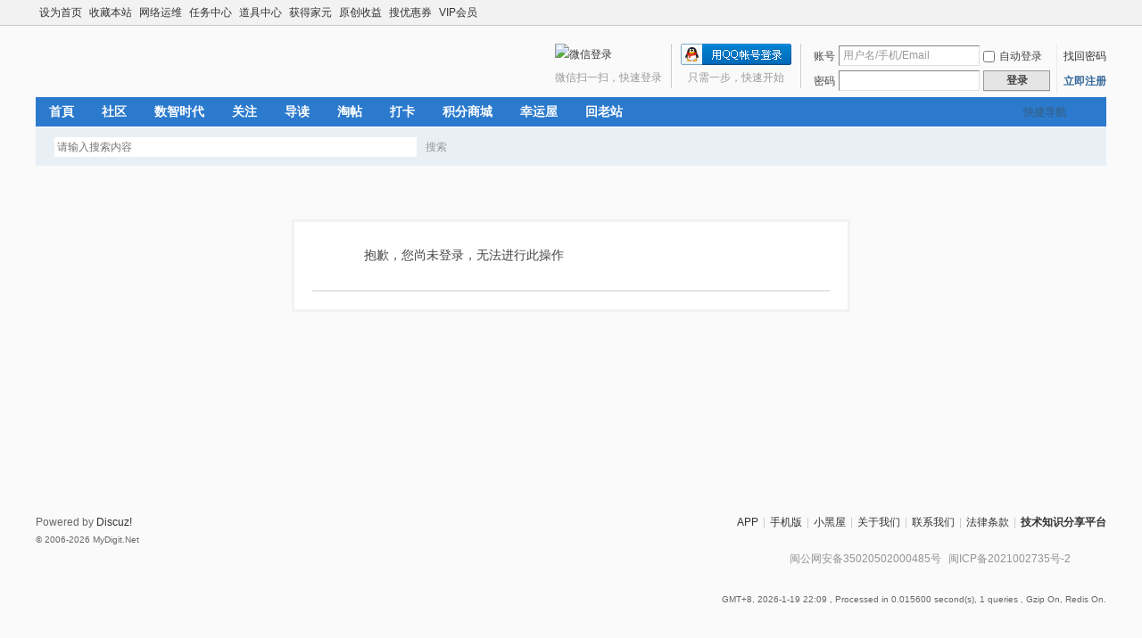

--- FILE ---
content_type: text/html; charset=utf-8
request_url: https://www.mydigit.cn/home.php?mod=magic&mid=showip&idtype=user&id=jy00886699
body_size: 6013
content:
<!DOCTYPE html PUBLIC "-//W3C//DTD XHTML 1.0 Transitional//EN" "http://www.w3.org/TR/xhtml1/DTD/xhtml1-transitional.dtd">
<html xmlns="http://www.w3.org/1999/xhtml">
<head>
<meta http-equiv="Content-Type" content="text/html; charset=utf-8" />
<title>提示信息 数码之家</title>

<meta name="keywords" content="" />
<meta name="description" content=",数码之家" />
<meta name="generator" content="Discuz! X3.4" />
<meta name="author" content="Discuz! Team and Comsenz UI Team" />
<meta name="copyright" content="Discuz!" />
<meta name="MSSmartTagsPreventParsing" content="True" />
<meta http-equiv="MSThemeCompatible" content="Yes" />
<base href="https://www.mydigit.cn/" /><link rel="stylesheet" type="text/css" href="data/cache/style_1_common.css?nbm" /><link rel="stylesheet" type="text/css" href="data/cache/style_1_home_magic.css?nbm" /><script type="text/javascript">var STYLEID = '1', STATICURL = 'static/', IMGDIR = 'static/image/common', VERHASH = 'nbm', charset = 'utf-8', discuz_uid = '0', cookiepre = 'VhUn_2132_', cookiedomain = '', cookiepath = '/', showusercard = '1', attackevasive = '0', disallowfloat = 'newthread', creditnotice = '', defaultstyle = '', REPORTURL = 'aHR0cHM6Ly93d3cubXlkaWdpdC5jbi9ob21lLnBocD9tb2Q9bWFnaWMmbWlkPXNob3dpcCZpZHR5cGU9dXNlciZpZD1qeTAwODg2Njk5', SITEURL = 'https://www.mydigit.cn/', JSPATH = 'data/cache/', CSSPATH = 'data/cache/style_', DYNAMICURL = '';</script>
<script src="data/cache/common.js?nbm" type="text/javascript"></script>
<meta name="application-name" content="数码之家" />
<meta name="msapplication-tooltip" content="数码之家" />
<meta name="msapplication-task" content="name=首頁;action-uri=https://www.mydigit.cn/portal.php;icon-uri=https://www.mydigit.cn/static/image/common/portal.ico" /><meta name="msapplication-task" content="name=社区;action-uri=https://www.mydigit.cn/forum.php;icon-uri=https://www.mydigit.cn/static/image/common/bbs.ico" />
<meta name="msapplication-task" content="name=;action-uri=https://www.mydigit.cn/group.php;icon-uri=https://www.mydigit.cn/static/image/common/group.ico" /><script src="data/cache/home.js?nbm" type="text/javascript"></script>
</head>

<body id="nv_home" class="pg_magic" onkeydown="if(event.keyCode==27) return false;">
<div id="append_parent"></div><div id="ajaxwaitid"></div>
<div id="toptb" class="cl">
<div class="wp">
<div class="z"><a href="javascript:;"  onclick="setHomepage('https://www.mydigit.cn/');">设为首页</a><a href="https://www.mydigit.cn/"  onclick="addFavorite(this.href, '数码之家');return false;">收藏本站</a><a href="group-98-1.html" >网络运维</a><a href="home.php?mod=task" >任务中心</a><a href="home.php?mod=magic" >道具中心</a><a href="plugin.php?id=keke_chongzhi" >获得家元</a><a href="plugin.php?id=keke_tixian" >原创收益</a><a href="plugin.php?id=keke_souquan" >搜优惠券</a><a href="plugin.php?id=keke_group" title="VIP高级会员" >VIP会员</a></div>
<div class="y">
<a id="switchblind" href="javascript:;" onclick="toggleBlind(this)" title="开启辅助访问" class="switchblind"></a>
<a href="javascript:;" id="switchwidth" onclick="widthauto(this)" title="切换到宽版" class="switchwidth">切换到宽版</a>
</div>
</div>
</div>

<div id="hd">
<div class="wp">
<div class="hdc cl"><h2><a href="./" title="数码之家"><img src="static/image/common/logo.png" alt="数码之家" border="0" /></a></h2><script src="data/cache/logging.js?nbm" type="text/javascript"></script>
<form method="post" autocomplete="off" id="lsform" action="member.php?mod=logging&amp;action=login&amp;loginsubmit=yes&amp;infloat=yes&amp;lssubmit=yes" onsubmit="return lsSubmit();">
<div class="fastlg cl">
<span id="return_ls" style="display:none"></span>
<div class="y pns">
<table cellspacing="0" cellpadding="0">
<tr>
<td><label for="ls_username">账号</label></td>
<td><input type="text" name="username" id="ls_username" class="px vm xg1"  value="用户名/手机/Email" onfocus="if(this.value == '用户名/手机/Email'){this.value = '';this.className = 'px vm';}" onblur="if(this.value == ''){this.value = '用户名/手机/Email';this.className = 'px vm xg1';}" tabindex="901" /></td>
<td class="fastlg_l"><label for="ls_cookietime"><input type="checkbox" name="cookietime" id="ls_cookietime" class="pc" value="2592000" tabindex="903" />自动登录</label></td>
<td>&nbsp;<a href="javascript:;" onclick="showWindow('login', 'member.php?mod=logging&action=login&viewlostpw=1')">找回密码</a></td>
</tr>
<tr>
<td><label for="ls_password">密码</label></td>
<td><input type="password" name="password" id="ls_password" class="px vm" autocomplete="off" tabindex="902" /></td>
<td class="fastlg_l"><button type="submit" class="pn vm" tabindex="904" style="width: 75px;"><em>登录</em></button></td>
<td>&nbsp;<a href="member.php?mod=register" class="xi2 xw1">立即注册</a></td>
</tr>
</table>
<input type="hidden" name="formhash" value="cceeb9ce" />
<input type="hidden" name="quickforward" value="yes" />
<input type="hidden" name="handlekey" value="ls" />
</div>

<div class="fastlg_fm y" style="margin-right: 10px; padding-right: 10px">
<p><a href="https://www.mydigit.cn/connect.php?mod=login&op=init&referer=home.php%3Fmod%3Dmagic%26mid%3Dshowip%26idtype%3Duser%26id%3Djy00886699&statfrom=login_simple"><img src="static/image/common/qq_login.gif" class="vm" alt="QQ登录" /></a></p>
<p class="hm xg1" style="padding-top: 2px;">只需一步，快速开始</p>
</div>

<div class="fastlg_fm yxqgyu y" style="margin-right:10px;padding-right:10px">
<p><a href="plugin.php?id=comiis_weixin&amp;mod=wxlogin&amp;inajax=1" onclick="showWindow('comiis_wxlogin', this.href, 'get', 0);"><img src="source/plugin/comiis_weixin/style/wechat_login.png" alt="微信登录" class="vm"></a></p>
<p class="hm xg1" style="padding-top:2px;">微信扫一扫，快速登录</p>
</div>
</div>
</form>

</div>

<div id="nv">
<a href="javascript:;" id="qmenu" onmouseover="delayShow(this, function () {showMenu({'ctrlid':'qmenu','pos':'34!','ctrlclass':'a','duration':2});showForummenu(0);})">快捷导航</a>
<ul><li id="mn_portal" ><a href="portal.php" hidefocus="true" title="Portal"  >首頁<span>Portal</span></a></li><li id="mn_forum" ><a href="forum.php" hidefocus="true" title="BBS"  >社区<span>BBS</span></a></li><li id="mn_P1" ><a href="https://www.mydigit.cn/portal.php?mod=list&catid=1" hidefocus="true" title="数码科技与人工智能"  >数智时代<span>数码科技与人工智能</span></a></li><li id="mn_N1d06" ><a href="comiis_followlist-comiis_followlist.html" hidefocus="true" title="朋友圈/我的关注"  >关注<span>朋友圈/我的关注</span></a></li><li id="mn_forum_10" ><a href="forum.php?mod=guide" hidefocus="true" title="Guide"  >导读<span>Guide</span></a></li><li id="mn_forum_11" ><a href="forum.php?mod=collection" hidefocus="true" title="Collection"  >淘帖<span>Collection</span></a></li><li id="mn_Nac60" ><a href="k_misign-sign.html" hidefocus="true" title="打卡签到"  >打卡<span>打卡签到</span></a></li><li id="mn_Nbc12" ><a href="keke_integralmall-keke_integralmall.html" hidefocus="true"  >积分商城</a></li><li id="mn_N1318" ><a href="hux_zp2-hux_zp2.html" hidefocus="true" title="积分抽奖"  >幸运屋<span>积分抽奖</span></a></li><li id="mn_Na907" ><a href="http://bbs.mydigit.cn" hidefocus="true"  >回老站</a></li></ul>
</div>
<ul class="p_pop h_pop" id="plugin_menu" style="display: none">  <li><a href="hux_zp2-hux_zp2.html" id="mn_plink_hux_zp2">转盘抽奖</a></li>
 </ul>
<div id="mu" class="cl">
</div><div id="scbar" class="cl">
<form id="scbar_form" method="post" autocomplete="off" onsubmit="searchFocus($('scbar_txt'))" action="search.php?searchsubmit=yes" target="_blank">
<input type="hidden" name="mod" id="scbar_mod" value="search" />
<input type="hidden" name="formhash" value="cceeb9ce" />
<input type="hidden" name="srchtype" value="title" />
<input type="hidden" name="srhfid" value="0" />
<input type="hidden" name="srhlocality" value="home::magic" />
<table cellspacing="0" cellpadding="0">
<tr>
<td class="scbar_icon_td"></td>
<td class="scbar_txt_td"><input type="text" name="srchtxt" id="scbar_txt" value="请输入搜索内容" autocomplete="off" x-webkit-speech speech /></td>
<td class="scbar_type_td"><a href="javascript:;" id="scbar_type" class="xg1" onclick="showMenu(this.id)" hidefocus="true">搜索</a></td>
<td class="scbar_btn_td"><button type="submit" name="searchsubmit" id="scbar_btn" sc="1" class="pn pnc" value="true"><strong class="xi2">搜索</strong></button></td>
<td class="scbar_hot_td">
<div id="scbar_hot">
</div>
</td>
</tr>
</table>
</form>
</div>
<ul id="scbar_type_menu" class="p_pop" style="display: none;"><li><a href="javascript:;" rel="user">用户</a></li></ul>
<script type="text/javascript">
initSearchmenu('scbar', '');
</script>
</div>
</div>

<link rel="stylesheet" type="text/css" href="template/comiis_app/comiis/comiis_flxx/comiis_pcflxx.css" />
		<script type="text/javascript" src="./source/plugin/saya_frontjs/sayaquery.js"></script>
		<script type="text/javascript">sayaQuery.noConflict();</script><script src="./source/plugin/comiis_sms/image/jquery.min.js" type="text/javascript"></script>
<script type="text/javascript">
var comiis_mobile_runjs_num_hlaww = 0;
var comiis_lostpwform;

function comiis_mobile_runjs_zene(){

}
function comiis_mobile_tab(a) {
if(a == 0){
jQuery('#comiis_mobile_tab_0').addClass('comiis_sms_on');
jQuery('#comiis_mobile_tab_1').removeClass('comiis_sms_on');
jQuery('#comiis_sms_sms').show();
jQuery('#registerform').hide();
}else{
jQuery('#comiis_mobile_tab_1').addClass('comiis_sms_on');
jQuery('#comiis_mobile_tab_0').removeClass('comiis_sms_on');
jQuery('#comiis_sms_sms').hide();
jQuery('#registerform').show();
}
}
function comiis_mobile_jtab(a) {
if(a == 0){
jQuery('#comiis_mobile_jtab_0').addClass('comiis_sms_on');
jQuery('#comiis_mobile_jtab_1').removeClass('comiis_sms_on');
jQuery('#comiis_mobile_jms_sms').show();
comiis_lostpwform.hide();
}else{
jQuery('#comiis_mobile_jtab_1').addClass('comiis_sms_on');
jQuery('#comiis_mobile_jtab_0').removeClass('comiis_sms_on');
jQuery('#comiis_mobile_jms_sms').hide();
comiis_lostpwform.show();
}
}
function comiis_checksubmit(type){
var phone = jQuery("."+type+" #comiis_tel").val();
var myregvuluogs = /^(\+)?(86)?0?1\d{10}$/;
if(phone == '' || !myregvuluogs.test(phone)){
showDialog('手机号码不正确', 'notice', '提示信息');
return;
}
ajaxpost('comiis_sms_sms', 'returnmessage4', 'returnmessage4', 'onerror');
return;
}
function comiis_loginsubmit(type){
var phone = jQuery("."+type+" #comiis_tel").val();
var myregvuluogs = /^(\+)?(86)?0?1\d{10}$/;
if(phone == '' || !myregvuluogs.test(phone)){
showDialog('手机号码不正确', 'notice', '提示信息');
return;
}
ajaxpost('comiis_sms_login', 'returnmessage4', 'returnmessage4', 'onerror');
return;
}
function succeedhandle_comiis_lostpw(locationhref, message, param) {
showWindow('login', 'plugin.php?id=comiis_sms:comiis_sms_post&action=lostpw&comiis_tel='+param['tel']+'&code='+param['code']+'&md5='+param['md5']+'&inajax=1', 'get', 0);
}
function comiis_lostpwssubmit(type){
var phone = jQuery("."+type+" #comiis_tel").val();
var myregvuluogs = /^(\+)?(86)?0?1\d{10}$/;             
if(phone == '' || !myregvuluogs.test(phone)){
showDialog('手机号码不正确', 'notice', '提示信息');
return;
}
ajaxpost('comiis_mobile_jms_sms', 'returnmessage4', 'returnmessage4', 'onerror');
return;
}

var comiis_mobreg_timeout_xxpnnrp;
function comiis_mobreg_fkey(type){
//���ͺͷ���
var phone = jQuery("."+type+" #comiis_tel").val();
var myregvuluogs = /^(\+)?(86)?0?1\d{10}$/;             
if(phone == '' || !myregvuluogs.test(phone)){
showDialog('手机号码不正确', 'notice', '提示信息');
}else{
jQuery('.'+type+' .comiis_mobreg_timekey').attr("disabled","disabled");
var comiis_seccodeverify = '';
var secanswer = jQuery("."+type+' input[name="secanswer"]').val();
var secqaahash = jQuery("."+type+' input[name="secqaahash"]').val();
var seccodeverify = jQuery("."+type+' input[name="seccodeverify"]').val();
var seccodehash = jQuery("."+type+' input[name="seccodehash"]').val();
var seccodemodid = jQuery("."+type+' input[name="seccodemodid"]').val();
comiis_seccodeverify = '&secanswer='+secanswer+'&secqaahash='+secqaahash+'&seccodeverify='+seccodeverify+'&seccodehash='+seccodehash+'&seccodemodid='+seccodemodid;
jQuery.ajax({
type:'GET',
url: 'plugin.php?id=comiis_sms&action='+type+'&comiis_tel='+phone+comiis_seccodeverify+'&inajax=1' ,
dataType:'xml',
}).success(function(s) {
if(s.lastChild.firstChild.nodeValue.length < 1){
showDialog('发送动态码出错', 'notice', '提示信息');
}
jQuery('.'+type+' .comiis_mobreg_timekey').removeAttr("disabled");
var a = s.lastChild.firstChild.nodeValue;
var dataarr = a.split('|');
if(dataarr[0] == 'comiis_mob_reg'){
jQuery('.'+type+' .comiis_mobreg_time span').text((Number(dataarr[2]) > 0 ? Number(dataarr[2]) : 60)); // ��������
if(dataarr[1] == '1'){
showDialog('发送成功', 'notice', '提示信息');
comiis_mobreg_timeout_fun(type);
}else{
showDialog(dataarr[1], 'notice', '提示信息');
}

if(Number(dataarr[2]) > 0){
jQuery('.'+type+' .comiis_mobreg_timekey').hide();
jQuery('.'+type+' .comiis_mobreg_time').show();
comiis_mobreg_timeout_fun(type);
}
}else{
showDialog('发送未知错误', 'notice', '提示信息');
}
}).error(function() {
showDialog('无法连接动态码插件', 'notice', '提示信息');
});
}
}
function comiis_mobreg_timeout_fun(type){
var outtime = Number(jQuery('.'+type+' .comiis_mobreg_time span').text()) - 1;
jQuery('.'+type+' .comiis_mobreg_time span').text(outtime);
if(outtime < 1){
jQuery('.'+type+' .comiis_mobreg_timekey').show();
jQuery('.'+type+' .comiis_mobreg_time').hide();
}else{
comiis_mobreg_timeout_xxpnnrp = setTimeout(function() {
comiis_mobreg_timeout_fun(type);
}, 1000);
}
}
function comiis_bindingsubmit(type){
var phone = jQuery("."+type+" #comiis_tel").val();
var myregvuluogs = /^(\+)?(86)?0?1\d{10}$/;             
if(phone == '' || !myregvuluogs.test(phone)){
showDialog('手机号码不正确', 'notice', '提示信息');
return false;
}
return true;
}
jQuery(document).ready(function(){

comiis_mobile_runjs_zene();

});
</script>

<div id="wp" class="wp">
<div id="ct" class="wp cl w">
<div class="nfl" id="main_succeed" style="display: none">
<div class="f_c altw">
<div class="alert_right">
<p id="succeedmessage"></p>
<p id="succeedlocation" class="alert_btnleft"></p>
<p class="alert_btnleft"><a id="succeedmessage_href">如果您的浏览器没有自动跳转，请点击此链接</a></p>
</div>
</div>
</div>
<div class="nfl" id="main_message">
<div class="f_c altw">
<div id="messagetext" class="alert_info">
<p>抱歉，您尚未登录，无法进行此操作</p>
</div>
<div id="messagelogin"></div>
<script type="text/javascript">ajaxget('member.php?mod=logging&action=login&infloat=yes&frommessage', 'messagelogin');</script>
</div>
</div>
</div>	</div>


<div id="ft" class="wp cl">
<div id="flk" class="y">
<p>
<a href="https://www.mydigit.cn/thread-119068-1-1.html" >APP</a><span class="pipe">|</span><a href="forum.php?mobile=yes" >手机版</a><span class="pipe">|</span><a href="forum.php?mod=misc&action=showdarkroom" >小黑屋</a><span class="pipe">|</span><a href="thread-1-1-1.html" >关于我们</a><span class="pipe">|</span><a href="thread-3-1-1.html" >联系我们</a><span class="pipe">|</span><a href="thread-2-1-1.html" >法律条款</a><span class="pipe">|</span><strong><a href="https://www.mydigit.cn" target="_blank">技术知识分享平台</a></strong>

    <link rel="stylesheet" href="source/plugin/guestnotviewnextpage_7ree/template/css/css_7ree.css">
    <script src="source/plugin/guestnotviewnextpage_7ree/template/js/js_7ree.js" type="text/javascript"></script>
    
    <style>
        .message-box {
            color: #000000;  
            
            background-color:rgba(255,255,255,1);
                        
        }

    </style>


    <script>

    var elements = document.querySelectorAll('.bm_h, .pg');

    elements.forEach(function(element) {
        addClickEventListener(element,"<span class='guesttipicon_7ree'>⚠︎</span>登录后浏览更多精彩内容");
    });

    </script>
<script>
var _hmt = _hmt || [];
(function() {
  var hm = document.createElement("script");
  hm.src = "https://hm.baidu.com/hm.js?ab859ea8b00af2b447b0a7cdc5e2e13d";
  var s = document.getElementsByTagName("script")[0]; 
  s.parentNode.insertBefore(hm, s);
})();
</script>
<div style="width:350px;margin:0 auto; padding:20px 0;">
<a target="_blank" href="http://www.beian.gov.cn/portal/registerSystemInfo?recordcode=35020502000485" style="display:inline-block;text-decoration:none;height:20px;line-height:20px;"><img src="image/ghs.png" style="float:left;"/><p style="float:left;height:20px;line-height:20px;margin: 0px 0px 0px 5px; color:#939393;">闽公网安备35020502000485号</p></a>
<a target="_blank" href="https://beian.miit.gov.cn" style="display:inline-block;text-decoration:none;height:20px;line-height:20px;"><p style="float:left;height:20px;line-height:20px;margin: 0px 0px 0px 5px; color:#939393;">闽ICP备2021002735号-2</p></a>
</div></p>
<p class="xs0">
GMT+8, 2026-1-19 22:09<span id="debuginfo">
, Processed in 0.015600 second(s), 1 queries
, Gzip On, Redis On.
</span>
</p>
</div>
<div id="frt">
<p>Powered by <a href="https://www.discuz.vip/" target="_blank">Discuz!</a></p>
<p class="xs0">&copy; 2006-2026 MyDigit.Net</p>
</div></div>
<script src="home.php?mod=misc&ac=sendmail&rand=1768831771" type="text/javascript"></script>

<div id="scrolltop">
<span hidefocus="true"><a title="返回顶部" onclick="window.scrollTo('0','0')" class="scrolltopa" ><b>返回顶部</b></a></span>
</div>
<script type="text/javascript">_attachEvent(window, 'scroll', function () { showTopLink(); });checkBlind();</script>
</body>
</html>
